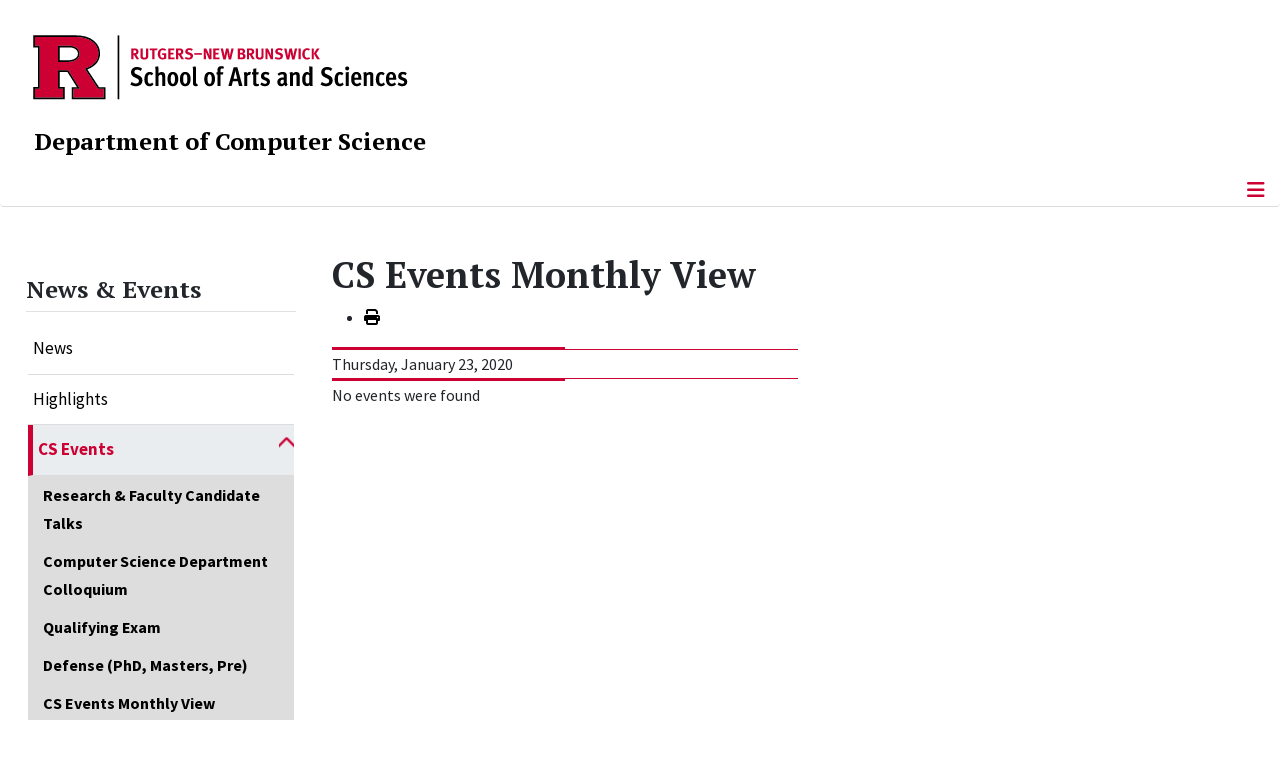

--- FILE ---
content_type: text/html; charset=utf-8
request_url: https://www.cs.rutgers.edu/news-events/cs-events/cs-full-calendar/day.listevents/2020/01/23/100
body_size: 10548
content:
<!DOCTYPE html>
<html lang="en-gb" dir="ltr">
<head>
	<meta charset="utf-8">
	<meta name="robots" content="noindex,nofollow">
	<meta name="viewport" content="width=device-width, initial-scale=1">
	<meta name="description" content="Computer Science; Rutgers, The State University of New Jersey">
	<meta name="generator" content="Joomla! - Open Source Content Management">
	<title>CS Events Monthly View</title>
	<link href="https://www.cs.rutgers.edu/index.php?option=com_jevents&amp;task=modlatest.rss&amp;format=feed&amp;type=rss&amp;Itemid=598&amp;modid=234" rel="alternate" type="application/rss+xml" title="RSS 2.0">
	<link href="https://www.cs.rutgers.edu/index.php?option=com_jevents&amp;task=modlatest.rss&amp;format=feed&amp;type=atom&amp;Itemid=598&amp;modid=234" rel="alternate" type="application/atom+xml" title="Atom 1.0">
	<link href="/media/templates/site/cassiopeia_sas/images/favicon.ico" rel="alternate icon" type="image/vnd.microsoft.icon">
	<link href="/media/system/images/joomla-favicon-pinned.svg" rel="mask-icon" color="#000">

	<link href="/media/system/css/joomla-fontawesome.min.css?4983b6" rel="lazy-stylesheet"><noscript><link href="/media/system/css/joomla-fontawesome.min.css?4983b6" rel="stylesheet"></noscript>
	<link href="/media/templates/site/cassiopeia/css/template.min.css?4983b6" rel="stylesheet">
	<link href="/media/templates/site/cassiopeia/css/global/colors_standard.min.css?4983b6" rel="stylesheet">
	<link href="/media/templates/site/cassiopeia/css/vendor/joomla-custom-elements/joomla-alert.min.css?0.4.1" rel="stylesheet">
	<link href="/media/templates/site/cassiopeia_sas/css/user.css?4983b6" rel="stylesheet">
	<link href="/media/com_jevents/lib_jevmodal/css/jevmodal.css" rel="stylesheet">
	<link href="/components/com_jevents/assets/css/eventsadmin.css?v=3.6.97" rel="stylesheet">
	<link href="/components/com_jevents/views/flatplus/assets/css/scalable.css?v=3.6.97" rel="stylesheet">
	<link href="/components/com_jevents/views/flatplus/assets/css/events_css.css?v=3.6.97" rel="stylesheet">
	<link href="/components/com_jevents/assets/css/jevcustom.css?v=3.6.97" rel="stylesheet">
	<link href="/media/plg_system_jcepro/site/css/content.min.css?86aa0286b6232c4a5b58f892ce080277" rel="stylesheet">
	<link href="/media/plg_system_jcemediabox/css/jcemediabox.min.css?7d30aa8b30a57b85d658fcd54426884a" rel="stylesheet">
	<link href="https://www.cs.rutgers.edu/modules/mod_socialmedia/assets/css/mod_socialmedia.css" rel="stylesheet">
	<style>.cloaked_email span:before { content: attr(data-ep-ab83b); } .cloaked_email span:after { content: attr(data-ep-b5a18); } img.cloaked_email { display: inline-block !important; vertical-align: middle; border: 0; }</style>
	<style>:root {
		--hue: 214;
		--template-bg-light: #f0f4fb;
		--template-text-dark: #495057;
		--template-text-light: #ffffff;
		--template-link-color: #2a69b8;
		--template-special-color: #001B4C;
		
	}</style>
	<style>#jevents_body .jev_toprow div.previousmonth, #jevents_body .jev_toprow div.nextmonth {background-color: #cc0033 !important;border: 1px solid #cc0033 !important;}#jevents_body .jev_toprow div.currentmonth {border-top: 1px solid #cc0033 !important;border-bottom: 1px solid #cc0033 !important;}#jevents_body .nav-items div.active a, .jev_header2 .active a {background-color: #cc0033 !important;}#jevents_body .nav-items , #jevents_body .nav-items > div {border-color: #cc0033 !important;}.jevtip-tip, .jevtip { border-color:#cc0033 !important;}#jevents_body .nav-items > div a:hover {border-left-color: #cc0033 !important;}#flatcal_minical .flatcal_todaycell a {background-color: #cc0033 !important;border-color: #cc0033 !important;}#flatcal_minical .flatcal_todaycell a:hover {background-color: #FFF !important;color: #cc0033 !important;}</style>
	<style>
#accordeonck341 { padding:0;margin:0;padding-left: 0px;-moz-border-radius: 0px 0px 0px 0px;-webkit-border-radius: 0px 0px 0px 0px;border-radius: 0px 0px 0px 0px;-moz-box-shadow: 0px 0px 0px 0px #444444;-webkit-box-shadow: 0px 0px 0px 0px #444444;box-shadow: 0px 0px 0px 0px #444444;border-top: none;border-right: none;border-bottom: none;border-left: none; } 
#accordeonck341 li.accordeonck { list-style: none;/*overflow: hidden;*/ }
#accordeonck341 ul[class^="content"] { margin:0;padding:0; }
#accordeonck341 li.accordeonck > span { position: relative; display: block; }
#accordeonck341 li.parent > span span.toggler_icon { top: 0;position: absolute; cursor: pointer; display: block; height: 100%; z-index: 10;right:0; background: url(/media/templates/site/cassiopeia_sas/images/arrow-down.png) center center no-repeat !important;width: 15px;}
#accordeonck341 li.parent.open > span span.toggler_icon { right:0; background: url(/media/templates/site/cassiopeia_sas/images/arrow-up.png) center center no-repeat !important;}
#accordeonck341 li.accordeonck.level2 > span { padding-right: 20px;}
#accordeonck341 li.level2 li.accordeonck > span { padding-right: 20px;}
#accordeonck341 a.accordeonck { display: block;text-decoration: none; color: #000000;font-size: 17px;font-weight: normal;}
#accordeonck341 a.accordeonck:hover { text-decoration: none; color: #CC0033;}
#accordeonck341 li.parent > span a { display: block;/*outline: none;*/ }
#accordeonck341 li.parent.open > span a {  }
#accordeonck341 a.accordeonck > .badge { margin: 0 0 0 5px; }
#accordeonck341 li.level2.parent.open > span span.toggler_icon { background: url(/) center center no-repeat !important;}
#accordeonck341 li.level3.parent.open > span span.toggler_icon { background: url(/) center center no-repeat !important;}
#accordeonck341 li.level1 { padding-top: 5px;padding-bottom: 5px; } 
#accordeonck341 li.level1 > span { border-bottom: #DDDDDD 1px solid ; } 
#accordeonck341 li.level1 > span a { padding-top: 5px;padding-right: 5px;padding-bottom: 5px;padding-left: 5px;color: #000000;font-size: 17px;font-weight: normal; } 
#accordeonck341 li.level1 > span span.accordeonckdesc { font-size: 10px; } 
#accordeonck341 li.level1:hover > span { border-left: #CC0033 5px solid ; } 
#accordeonck341 li.level1:hover > span a { color: #CC0033; } 
#accordeonck341 li.level1.active > span { border-left: #CC0033 5px solid ; } 
#accordeonck341 li.level1.active > span a { color: #CC0033; } 
#accordeonck341 li.level1.active > span { background: #DDDDDD;background-color: #DDDDDD;background: -moz-linear-gradient(top,  #DDDDDD 0%, #DDDDDD 100%);background: -webkit-gradient(linear, left top, left bottom, color-stop(0%,#DDDDDD), color-stop(100%,#DDDDDD)); background: -webkit-linear-gradient(top,  #DDDDDD 0%,#DDDDDD 100%);background: -o-linear-gradient(top,  #DDDDDD 0%,#DDDDDD 100%);background: -ms-linear-gradient(top,  #DDDDDD 0%,#DDDDDD 100%);background: linear-gradient(top,  #DDDDDD 0%,#DDDDDD 100%);  } 
#accordeonck341 li.level1.active > span a {  } 
#accordeonck341 li.level1 > ul { background: #DDDDDD;background-color: #DDDDDD;background: -moz-linear-gradient(top,  #DDDDDD 0%, #DDDDDD 100%);background: -webkit-gradient(linear, left top, left bottom, color-stop(0%,#DDDDDD), color-stop(100%,#DDDDDD)); background: -webkit-linear-gradient(top,  #DDDDDD 0%,#DDDDDD 100%);background: -o-linear-gradient(top,  #DDDDDD 0%,#DDDDDD 100%);background: -ms-linear-gradient(top,  #DDDDDD 0%,#DDDDDD 100%);background: linear-gradient(top,  #DDDDDD 0%,#DDDDDD 100%);  } 
#accordeonck341 li.level2 > span { background: #DDDDDD;background-color: #DDDDDD;background: -moz-linear-gradient(top,  #DDDDDD 0%, #DDDDDD 100%);background: -webkit-gradient(linear, left top, left bottom, color-stop(0%,#DDDDDD), color-stop(100%,#DDDDDD)); background: -webkit-linear-gradient(top,  #DDDDDD 0%,#DDDDDD 100%);background: -o-linear-gradient(top,  #DDDDDD 0%,#DDDDDD 100%);background: -ms-linear-gradient(top,  #DDDDDD 0%,#DDDDDD 100%);background: linear-gradient(top,  #DDDDDD 0%,#DDDDDD 100%);  } 
#accordeonck341 li.level2 > span a { padding-top: 5px;padding-bottom: 5px;padding-left: 15px;color: #000000;font-size: 16px; } 
#accordeonck341 li.level2:hover > span {  } 
#accordeonck341 li.level2:hover > span a { color: #000000; } 
#accordeonck341 li.level2.active > span {  } 
#accordeonck341 li.level2.active > span a { color: #000000; } 
#accordeonck341 li.level2 ul[class^="content"] { background: #DDDDDD;background-color: #DDDDDD;background: -moz-linear-gradient(top,  #DDDDDD 0%, #DDDDDD 100%);background: -webkit-gradient(linear, left top, left bottom, color-stop(0%,#DDDDDD), color-stop(100%,#DDDDDD)); background: -webkit-linear-gradient(top,  #DDDDDD 0%,#DDDDDD 100%);background: -o-linear-gradient(top,  #DDDDDD 0%,#DDDDDD 100%);background: -ms-linear-gradient(top,  #DDDDDD 0%,#DDDDDD 100%);background: linear-gradient(top,  #DDDDDD 0%,#DDDDDD 100%);  } 
#accordeonck341 li.level2 li.accordeonck > span {  } 
#accordeonck341 li.level2 li.accordeonck > span a { padding-top: 5px;padding-bottom: 5px;padding-left: 25px;color: #636363; } 
#accordeonck341 li.level2 li.accordeonck:hover > span {  } 
#accordeonck341 li.level2 li.accordeonck:hover > span a { color: #000000; } 
#accordeonck341 li.level2 li.accordeonck.active > span {  } 
#accordeonck341 li.level2 li.accordeonck.active > span a { color: #000000; } ul#accordeonck341 li.accordeonck.level1.active {
    background:#ddd; 
}

ul#accordeonck341 li.accordeonck.level1.active a {
    font-weight: bold;
}

a.accordeonck.isactive {
    font-weight: bold;
}

.accordeonck li.parent > span span.toggler_icon {
    z-index: 9 !important;
}

ul#accordeonck341 li.accordeonck.level1 {
    padding-top: 0px;
    padding-bottom: 0px;
 }

ul#accordeonck341 li.level1 > span {
    min-height: 50.75px;
}

ul#accordeonck341 li.level1 > span a {
    padding-top: 10px;
accordeonck341 li.accordeonck.level1.active {
    background:#ddd; 
}

accordeonck341 li.accordeonck.level1.active a {
    font-weight: bold;
}

a.accordeonck.isactive {
    font-weight: bold;
}

.accordeonck li.parent > span span.toggler_icon {
    z-index: 9 !important;
}

accordeonck341 li.accordeonck.level1 {
    padding-top: 0px;
    padding-bottom: 0px;
 }

accordeonck341 li.level1 > span {
    min-height: 50.75px;
}

accordeonck341 li.level1 > span a {
    padding-top: 10px;
#accordeonck341 ul[class^="content"] {
	display: none;
}

#accordeonck341 .toggler_icon {
	top: 0;
}</style>

	<script src="/media/vendor/metismenujs/js/metismenujs.min.js?1.4.0" defer></script>
	<script type="application/json" class="joomla-script-options new">{"bootstrap.popover":{".hasjevtip":{"animation":true,"container":"#jevents_body","delay":1,"html":true,"placement":"top","template":"<div class=\"popover\" role=\"tooltip\"><div class=\"popover-arrow\"><\/div><h3 class=\"popover-header\"><\/h3><div class=\"popover-body\"><\/div><\/div>","trigger":"hover","offset":[0,10],"boundary":"scrollParent"}},"bootstrap.tooltip":{".hasTooltip":{"animation":true,"container":"body","html":true,"trigger":"hover focus","boundary":"clippingParents","sanitize":true}},"joomla.jtext":{"ERROR":"Error","MESSAGE":"Message","NOTICE":"Notice","WARNING":"Warning","JCLOSE":"Close","JOK":"OK","JOPEN":"Open"},"system.paths":{"root":"","rootFull":"https:\/\/www.cs.rutgers.edu\/","base":"","baseFull":"https:\/\/www.cs.rutgers.edu\/"},"csrf.token":"e23b421215996072d7cacce890211a7f"}</script>
	<script src="/media/system/js/core.min.js?a3d8f8"></script>
	<script src="/media/vendor/jquery/js/jquery.min.js?3.7.1"></script>
	<script src="/media/legacy/js/jquery-noconflict.min.js?504da4"></script>
	<script src="/media/vendor/bootstrap/js/modal.min.js?5.3.8" type="module"></script>
	<script src="/media/vendor/bootstrap/js/popover.min.js?5.3.8" type="module"></script>
	<script src="/media/templates/site/cassiopeia/js/template.min.js?4983b6" type="module"></script>
	<script src="/media/vendor/bootstrap/js/offcanvas.min.js?5.3.8" type="module"></script>
	<script src="/media/templates/site/cassiopeia/js/mod_menu/menu-metismenu.min.js?4983b6" defer></script>
	<script src="/media/mod_menu/js/menu.min.js?4983b6" type="module"></script>
	<script src="/media/system/js/messages.min.js?9a4811" type="module"></script>
	<script src="/components/com_jevents/assets/js/jQnc.min.js?v=3.6.97"></script>
	<script src="/media/com_jevents/lib_jevmodal/js/jevmodal.min.js"></script>
	<script src="/components/com_jevents/assets/js/view_detailJQ.min.js?v=3.6.97"></script>
	<script src="/media/plg_system_jcemediabox/js/jcemediabox.min.js?7d30aa8b30a57b85d658fcd54426884a"></script>
	<script src="/media/com_accordeonmenuck/assets/accordeonmenuck.js"></script>
	<script src="/media/com_accordeonmenuck/assets/jquery.easing.1.3.js"></script>
	<script>window.RegularLabs=window.RegularLabs||{};window.RegularLabs.EmailProtector=window.RegularLabs.EmailProtector||{unCloak:function(e,g){document.querySelectorAll("."+e).forEach(function(a){var f="",c="";a.className=a.className.replace(" "+e,"");a.querySelectorAll("span").forEach(function(d){for(name in d.dataset)0===name.indexOf("epA")&&(f+=d.dataset[name]),0===name.indexOf("epB")&&(c=d.dataset[name]+c)});if(c){var b=a.nextElementSibling;b&&"script"===b.tagName.toLowerCase()&&b.parentNode.removeChild(b);b=f+c;g?(a.parentNode.href="mailto:"+b,a.parentNode.removeChild(a)):a.innerHTML=b}})}};</script>
	<script>document.addEventListener('DOMContentLoaded', function() {
   // bootstrap may not be available if this module is loaded remotely
    if (typeof bootstrap === 'undefined') return;
   var elements = document.querySelectorAll(".hasjevtip");
   elements.forEach(function(myPopoverTrigger)
   {
        myPopoverTrigger.addEventListener('inserted.bs.popover', function () {
            var title = myPopoverTrigger.getAttribute('data-bs-original-title') || false;
            const popover = bootstrap.Popover.getInstance(myPopoverTrigger);
            if (popover && popover.tip) 
            {
                var header = popover.tip.querySelector('.popover-header');
                var body = popover.tip.querySelector('.popover-body');
                var popoverContent = "";
                if (title)
                {
                    popoverContent += title;
                }
                var content = myPopoverTrigger.getAttribute('data-bs-original-content') || false;
                if (content)
                {
                    popoverContent += content;
                }

                if (header) {
                    header.outerHTML = popoverContent;
                }
                else if (body) {
                    body.outerHTML = popoverContent;
                }

                if (popover.tip.querySelector('.jev-click-to-open a') && 'ontouchstart' in document.documentElement)
                {
                    popover.tip.addEventListener('touchstart', function() {
                       document.location = popover.tip.querySelector('.jev-click-to-open a').href;
                    });
                }
            }
        });

        var title = myPopoverTrigger.getAttribute('data-bs-original-title') || false;
        const popover = bootstrap.Popover.getInstance(myPopoverTrigger);
        if (popover && (popover.tip || title)) 
        {
            if ('ontouchstart' in document.documentElement) {        
                myPopoverTrigger.addEventListener('click', preventPopoverTriggerClick);
            }
        }
   });
});
function preventPopoverTriggerClick(event)
{
    event.preventDefault();
}
</script>
	<script>jQuery(document).ready(function(){WfMediabox.init({"base":"\/","theme":"standard","width":"","height":"","lightbox":0,"shadowbox":0,"icons":1,"overlay":1,"overlay_opacity":0.8000000000000000444089209850062616169452667236328125,"overlay_color":"#000000","transition_speed":500,"close":2,"labels":{"close":"Close","next":"Next","previous":"Previous","cancel":"Cancel","numbers":"{{numbers}}","numbers_count":"{{current}} of {{total}}","download":"Download"},"swipe":true,"expand_on_click":true});});</script>
	<script>jQuery(document).ready(function(jQuery){new Accordeonmenuck('#accordeonck341', {fadetransition : false,eventtype : 'click',transition : 'linear',menuID : 'accordeonck341',defaultopenedid : '',activeeffect : '',showcounter : '',showactive : '1',closeothers : '1',duree : 500});}); </script>
	<!--[if lte IE 6]>
<link rel="stylesheet" href="https://www.cs.rutgers.edu/components/com_jevents/views/flatplus/assets/css/ie6.css" />
<![endif]-->
	<meta property="og:locale" content="en_GB" class="4SEO_ogp_tag">
	<meta property="og:url" content="https://www.cs.rutgers.edu/news-events/cs-events/cs-full-calendar/day.listevents/2020/01/23/100" class="4SEO_ogp_tag">
	<meta property="og:site_name" content="Department of Computer Science | Rutgers, The State University of New Jersey" class="4SEO_ogp_tag">
	<meta property="og:type" content="article" class="4SEO_ogp_tag">
	<meta property="og:title" content="CS Events Monthly View" class="4SEO_ogp_tag">
	<meta property="og:description" content="Computer Science; Rutgers, The State University of New Jersey" class="4SEO_ogp_tag">
	<meta property="fb:app_id" content="966242223397117" class="4SEO_ogp_tag">
	<meta property="og:image" content="https://www.cs.rutgers.edu/images/computer-science.jpg" class="4SEO_ogp_tag">
	<meta property="og:image:width" content="480" class="4SEO_ogp_tag">
	<meta property="og:image:height" content="360" class="4SEO_ogp_tag">
	<meta property="og:image:alt" content="computer science" class="4SEO_ogp_tag">
	<meta property="og:image:secure_url" content="https://www.cs.rutgers.edu/images/computer-science.jpg" class="4SEO_ogp_tag">
	<meta name="twitter:card" content="summary" class="4SEO_tcards_tag">
	<meta name="twitter:url" content="https://www.cs.rutgers.edu/news-events/cs-events/cs-full-calendar/day.listevents/2020/01/23/100" class="4SEO_tcards_tag">
	<meta name="twitter:title" content="CS Events Monthly View" class="4SEO_tcards_tag">
	<meta name="twitter:description" content="Computer Science; Rutgers, The State University of New Jersey" class="4SEO_tcards_tag">
	<meta name="twitter:image" content="https://www.cs.rutgers.edu/images/computer-science.jpg" class="4SEO_tcards_tag">
	<meta name="google-site-verification" content="wyJGVQa1FzdLzk5D1lM7GfT9b3OWT4hppjPUCw1cMNs"  class="4SEO_google_site_verification_tag" />

<!-- Global site tag (gtag.js) - Google Analytics -->
<script async src="https://www.googletagmanager.com/gtag/js?id=G-DVCN4VQT8D"></script>

<script>
window.dataLayer = window.dataLayer || [];function gtag(){dataLayer.push(arguments);}gtag('js', new Date()); gtag('config', 'G-DVCN4VQT8D');
</script>

	<script type="application/ld+json" class="4SEO_structured_data_breadcrumb">{
    "@context": "http://schema.org",
    "@type": "BreadcrumbList",
    "itemListElement": [
        {
            "@type": "listItem",
            "position": 1,
            "name": "Home",
            "item": "https://www.cs.rutgers.edu/"
        },
        {
            "@type": "listItem",
            "position": 2,
            "name": "CS Events",
            "item": "https://www.cs.rutgers.edu/news-events/cs-events/range.listevents/-"
        },
        {
            "@type": "listItem",
            "position": 3,
            "name": "CS Events Monthly View",
            "item": "https://www.cs.rutgers.edu/news-events/cs-events/cs-full-calendar/month.calendar/2026/01/22/-"
        }
    ]
}</script></head>
<body class="site com_jevents wrapper-static view-day layout-calendar task-day.listevents itemid-598 has-sidebar-left">
	<header class="header container-header full-width">

		      
            
        			<div class="container-rutgers-menu full-width ">
				<div class="rutgers-menu no-card d-none d-lg-block">
        <ul class="mod-menu mod-list nav navbar-sas-ru">
<li class="nav-item item-1625"><a href="https://sas.rutgers.edu/about/events/upcoming-events" target="_blank" rel="noopener noreferrer">SAS Events</a></li><li class="nav-item item-1626"><a href="https://sas.rutgers.edu/about/news" target="_blank" rel="noopener noreferrer">SAS News</a></li><li class="nav-item item-102"><a href="http://www.rutgers.edu" target="_blank" rel="noopener noreferrer">rutgers.edu</a></li><li class="nav-item item-192"><a href="http://sas.rutgers.edu/" target="_blank" rel="noopener noreferrer">SAS</a></li><li class="nav-item item-103"><a href="https://search.rutgers.edu/people" target="_blank" rel="noopener noreferrer">Search People</a></li><li class="nav-item item-1263"><a href="/search-website" class="fs-6"><span class="p-2 fa-solid fa-magnifying-glass rutgersRed" aria-hidden="true"></span><span class="visually-hidden">Search Website</span></a></li></ul>
</div>

			</div>
		
        			<div class="container-sas-branding ">
				<div class="sas-branding no-card ">
        
<div id="mod-custom336" class="mod-custom custom">
    <div class="container-logo">
<div class="row">
<div><a href="https://sas.rutgers.edu" target="_blank" rel="noopener"><img alt="Rutgers - New Brunswick School of Arts and Sciences logo" class="theme-image" /></a></div>
</div>
</div>
<div class="container-unit">
<div class="row">
<div class="col title-unit"><a href="/." class="no-underline no-hover">Department of Computer Science</a></div>
</div>
</div></div>
</div>

			</div>
		      
					<div class="grid-child">
				<div class="navbar-brand">
					<a class="brand-logo" href="/">
						<img class="logo d-inline-block" loading="eager" decoding="async" src="/media/templates/site/cassiopeia/images/logo.svg" alt="Department of Computer Science | Rutgers, The State University of New Jersey">					</a>
									</div>
			</div>
		      
      
		
					<div class="container-banner full-width">
				<div class="banner card menu-bar">
        <div class="card-body">
                <nav class="navbar navbar-expand-lg">
    <button class="navbar-toggler navbar-toggler-right" type="button" data-bs-toggle="offcanvas" data-bs-target="#navbar106" aria-controls="navbar106" aria-expanded="false" aria-label="Toggle Navigation">
        <span class="icon-menu" aria-hidden="true"></span>
    </button>
    <div class="offcanvas offcanvas-start" id="navbar106">
        <div class="offcanvas-header">
            <button type="button" class="btn-close btn-close-black" data-bs-dismiss="offcanvas" aria-label="Close"></button>

 
        </div>
        <div class="offcanvas-body">
         <div class="d-lg-none mt-3">
                <div class="moduletable ">
        
<div id="mod-custom337" class="mod-custom custom">
    <p style="text-align: center;"><a href="https://sas.rutgers.edu" target="_blank" rel="noopener"><img alt="Rutgers - New Brunswick School of Arts and Sciences logo" class="theme-image" style="max-width: 80%;" /></a><br /><a href="/." class="no-underline no-hover title-unit">Department of Computer Science</a></p>
<p><a href="/./search-website"><img src="/media/templates/site/cassiopeia_sas/images/search-magnifying-glass.PNG" alt="Search Website - Magnifying Glass" style="display: block; margin-left: auto; margin-right: auto;" /></a></p></div>
</div>
            </div>

            <ul class="mod-menu mod-menu_dropdown-metismenu metismenu mod-list navbar navbar-nav dropdown sas-main-menu">
<li class="metismenu-item item-421 level-1 divider deeper parent"><button class="mod-menu__separator separator mm-collapsed mm-toggler mm-toggler-nolink" aria-haspopup="true" aria-expanded="false">About</button><ul class="mm-collapse"><li class="metismenu-item item-422 level-2"><a href="/about/the-department" >The Department</a></li><li class="metismenu-item item-423 level-2"><a href="/about/employment" >Employment</a></li></ul></li><li class="metismenu-item item-269 level-1 divider deeper parent"><button class="mod-menu__separator separator mm-collapsed mm-toggler mm-toggler-nolink" aria-haspopup="true" aria-expanded="false">People</button><ul class="mm-collapse"><li class="metismenu-item item-688 level-2"><a href="/people/professors" >Professors</a></li><li class="metismenu-item item-737 level-2"><a href="/people/lecturers" >Lecturers</a></li><li class="metismenu-item item-659 level-2"><a href="/people/affiliated-faculty" >Affiliated Faculty</a></li><li class="metismenu-item item-744 level-2"><a href="/people/researchers" >Researchers</a></li><li class="metismenu-item item-642 level-2"><a href="/people/staff" >Administrative Staff</a></li><li class="metismenu-item item-1956 level-2"><a href="/people/graduate-students" >Graduate Students</a></li><li class="metismenu-item item-738 level-2"><a href="/people/technical-staff" >Technical Staff</a></li><li class="metismenu-item item-660 level-2"><a href="/people/emeritus" >Emeritus</a></li><li class="metismenu-item item-1070 level-2"><a href="/people/in-memoriam" >In Memoriam</a></li></ul></li><li class="metismenu-item item-394 level-1 divider deeper parent"><button class="mod-menu__separator separator mm-collapsed mm-toggler mm-toggler-nolink" aria-haspopup="true" aria-expanded="false">Academics</button><ul class="mm-collapse"><li class="metismenu-item item-395 level-2 parent"><a href="/academics/undergraduate" >Undergraduate</a></li><li class="metismenu-item item-406 level-2 parent"><a href="/academics/graduate" >Graduate</a></li></ul></li><li class="metismenu-item item-416 level-1 active divider deeper parent"><button class="mod-menu__separator separator mm-collapsed mm-toggler mm-toggler-nolink" aria-haspopup="true" aria-expanded="false">News &amp; Events</button><ul class="mm-collapse"><li class="metismenu-item item-425 level-2"><a href="/news-events/news" >News</a></li><li class="metismenu-item item-436 level-2"><a href="/news-events/highlights" >Highlights</a></li><li class="metismenu-item item-524 level-2 active parent"><a href="/news-events/cs-events/range.listevents/-" >CS Events</a></li><li class="metismenu-item item-711 level-2 parent"><a href="/news-events/videos-of-past-events" >Videos of Past Events</a></li></ul></li><li class="metismenu-item item-417 level-1 divider deeper parent"><button class="mod-menu__separator separator mm-collapsed mm-toggler mm-toggler-nolink" aria-haspopup="true" aria-expanded="false">Research</button><ul class="mm-collapse"><li class="metismenu-item item-446 level-2 parent"><a href="/research/computer-and-network-systems-list" >Computer and Network Systems</a></li><li class="metismenu-item item-447 level-2 parent"><a href="/research/intelligent-systems-list" >Intelligent Systems</a></li><li class="metismenu-item item-448 level-2 parent"><a href="/research/theory-of-computing-list" >Theory of Computing</a></li></ul></li><li class="metismenu-item item-418 level-1 divider deeper parent"><button class="mod-menu__separator separator mm-collapsed mm-toggler mm-toggler-nolink" aria-haspopup="true" aria-expanded="false">Resources</button><ul class="mm-collapse"><li class="metismenu-item item-533 level-2"><a href="/resources/business-office" >Business Office</a></li><li class="metismenu-item item-534 level-2"><a href="https://www.cs.rutgers.edu/apps/" target="_blank" rel="noopener noreferrer">Internal Applications</a></li><li class="metismenu-item item-535 level-2"><a href="https://resources.cs.rutgers.edu/" target="_blank" rel="noopener noreferrer">Technical Support &amp; Services</a></li></ul></li><li class="metismenu-item item-419 level-1"><a href="https://give.rutgersfoundation.org/computer-science-dept/4979.html" target="_blank" rel="noopener noreferrer">Donate</a></li><li class="metismenu-item item-1764 level-1 divider deeper parent"><button class="mod-menu__separator separator mm-collapsed mm-toggler mm-toggler-nolink" aria-haspopup="true" aria-expanded="false">Alumni</button><ul class="mm-collapse"><li class="metismenu-item item-607 level-2"><a href="/alumni/alumni" >Alumni</a></li><li class="metismenu-item item-641 level-2"><a href="/alumni/distinguished-alumni" >Distinguished Alumni</a></li><li class="metismenu-item item-1766 level-2"><a href="/alumni/alumni-news" >Alumni News</a></li></ul></li><li class="metismenu-item item-420 level-1"><a href="/contact-us" >Contact</a></li></ul>


        </div>
    </div>
</nav>    </div>
</div>

			</div>
		

	</header>

<main>
  
  
  
	<div class="site-grid">

		
		
		
					<div class="grid-child container-sidebar-left">
				<div class="sidebar-left card ">
            <h2 class="card-header header-size-3">News & Events</h2>        <div class="card-body">
                <div class="accordeonck-wrap " data-id="accordeonck341">
<ul class="menu" id="accordeonck341">
<li id="item-425" class="accordeonck item425 first level1 " data-level="1" ><span class="accordeonck_outer "><a class="accordeonck " href="/news-events/news" >News<span class="accordeonckdesc"></span></a></span></li><li id="item-436" class="accordeonck item436 first level1 " data-level="1" ><span class="accordeonck_outer "><a class="accordeonck " href="/news-events/highlights" >Highlights<span class="accordeonckdesc"></span></a></span></li><li id="item-524" class="accordeonck item524 active first parent parent level1 " data-level="1" ><span class="accordeonck_outer toggler toggler_1"><a class="accordeonck isactive " href="/news-events/cs-events/range.listevents/-" >CS Events<span class="accordeonckdesc"></span></a><span class="toggler_icon" tabIndex="0" role="button" aria-label="ACCORDEONMENUCK_TOGGLER_LABEL"></span></span><ul class="content_1 accordeonck" style=""><li id="item-523" class="accordeonck item523 first level2 " data-level="2" ><span class="accordeonck_outer "><a class="accordeonck " href="/news-events/cs-events/research-faculty-candidate-talks/range.listevents/-" >Research &amp; Faculty Candidate Talks<span class="accordeonckdesc"></span></a></span></li><li id="item-526" class="accordeonck item526 level2 " data-level="2" ><span class="accordeonck_outer "><a class="accordeonck " href="/news-events/cs-events/computer-science-department-colloquium/range.listevents/-" >Computer Science Department Colloquium<span class="accordeonckdesc"></span></a></span></li><li id="item-527" class="accordeonck item527 level2 " data-level="2" ><span class="accordeonck_outer "><a class="accordeonck " href="/news-events/cs-events/qualifying-exam/range.listevents/-" >Qualifying Exam<span class="accordeonckdesc"></span></a></span></li><li id="item-525" class="accordeonck item525 level2 " data-level="2" ><span class="accordeonck_outer "><a class="accordeonck " href="/news-events/cs-events/defense-phd-masters-pre/range.listevents/-" >Defense (PhD, Masters, Pre)<span class="accordeonckdesc"></span></a></span></li><li id="item-598" class="accordeonck item598 current active level2 " data-level="2" ><span class="accordeonck_outer "><a class="accordeonck isactive " href="/news-events/cs-events/cs-full-calendar/month.calendar/2026/01/22/-" >CS Events Monthly View<span class="accordeonckdesc"></span></a></span></li><li id="item-599" class="accordeonck item599 level2 " data-level="2" ><span class="accordeonck_outer "><a class="accordeonck " href="/news-events/cs-events/events-feed" >Events Feed<span class="accordeonckdesc"></span></a></span></li><li id="item-608" class="accordeonck item608 last level2 " data-level="2" ><span class="accordeonck_outer "><a class="accordeonck " href="/news-events/cs-events/past-events/range.listevents/-" >Past Events<span class="accordeonckdesc"></span></a></span></li></ul></li><li id="item-711" class="accordeonck item711 parent last parent level1 " data-level="1" ><span class="accordeonck_outer toggler toggler_1"><a class="accordeonck " href="/news-events/videos-of-past-events" >Videos of Past Events<span class="accordeonckdesc"></span></a><span class="toggler_icon" tabIndex="0" role="button" aria-label="ACCORDEONMENUCK_TOGGLER_LABEL"></span></span><ul class="content_1 accordeonck" style="display:none;"><li id="item-712" class="accordeonck item712 first level2 " data-level="2" ><span class="accordeonck_outer "><a class="accordeonck " href="/news-events/videos-of-past-events/dcs-lectures-presentations-on-youtube" >DCS Lectures &amp; Presentations on Youtube<span class="accordeonckdesc"></span></a></span></li><li id="item-713" class="accordeonck item713 level2 " data-level="2" ><span class="accordeonck_outer "><a class="accordeonck " href="/news-events/videos-of-past-events/recent-talks-at-dcs" >Recent Talks at DCS<span class="accordeonckdesc"></span></a></span></li><li id="item-715" class="accordeonck item715 level2 " data-level="2" ><span class="accordeonck_outer "><a class="accordeonck " href="/news-events/videos-of-past-events/events" >Events<span class="accordeonckdesc"></span></a></span></li><li id="item-716" class="accordeonck item716 level2 " data-level="2" ><span class="accordeonck_outer "><a class="accordeonck " href="/news-events/videos-of-past-events/other-events" >Other Events<span class="accordeonckdesc"></span></a></span></li><li id="item-714" class="accordeonck item714 level2 " data-level="2" ><span class="accordeonck_outer "><a class="accordeonck " href="/news-events/videos-of-past-events/demos" >Demos<span class="accordeonckdesc"></span></a></span></li><li id="item-717" class="accordeonck item717 level2 " data-level="2" ><span class="accordeonck_outer "><a class="accordeonck " href="/news-events/videos-of-past-events/history-of-computing-video-files-of-interest" >History of Computing - Video Files of Interest<span class="accordeonckdesc"></span></a></span></li></ul></li></ul></div>
    </div>
</div>

			</div>
		
		<div class="grid-child container-component">
			
			
			<div id="system-message-container" aria-live="polite"></div>


				<!-- Event Calendar and Lists Powered by JEvents //-->
	<div id="jevents">
	<div class="contentpaneopen jeventpage   jevbootstrap" id="jevents_header">
						<h1>
			CS Events Monthly View			</h1>
							<ul class="actions">
										<li class="print-icon">
							<a href="javascript:void(0);" onclick="window.open('/news-events/cs-events/cs-full-calendar/day.listevents/2020/01/23/100?print=1&amp;pop=1&amp;tmpl=component', 'win2', 'status=no,toolbar=no,scrollbars=yes,titlebar=no,menubar=no,resizable=yes,width=600,height=600,directories=no,location=no');" title="Print">
						<span class="icon-print"> </span>
							</a>
						</li> 			</ul>
			</div>
		<div class="contentpaneopen  jeventpage   jevbootstrap" id="jevents_body">
	
<div class="jev_toprow">
	<!-- <div class="jev_header">
		  <h2 class="gsl-h2">Daily View</h2>
		  <div class="today" >Thursday, January 23, 2020</div>
		</div> -->
	<div class="jev_header2"><div class="previousmonth col-3">
		      				</div><div class="currentmonth col-6">
				Thursday, January 23, 2020			</div><div class="nextmonth col-3">
		      				</div>

	</div>
        <div class="jev_clear"></div>
</div>
<div id='jev_maincal' class='jev_listview'>
	<div class="jev_listrow">

    <div class="list_no_e">
No events were found</div>
	</div>
	<div class="jev_clear"></div>
</div>
	</div>
	</div>

          		          		          				</div>

		
		
		      
      
      		      
      			</div>

	  
  
	
	  
</main>

<footer class="container-footer footer full-width">
  
  			<sas-footer-identity class=" grid-child container-sas-footer-identity full-width-v2">
			<div class=" sas-footer-identity">
				<div class="sas-footer-identity no-card  sas-footer-logo-left sas-footer-logo-left sas-branding">
        
<div id="mod-custom338" class="mod-custom custom">
    <p><img src="/media/templates/site/cassiopeia_sas/images/RNBSAS_H_WHITE.svg" alt="Rutgers - New Brunswick School of Arts and Sciences logo" style="min-width: 300px; max-width: 400px; margin-top: 10px; margin-left: 15px; margin-bottom: 10px;" loading="lazy" /></p></div>
</div>
<div class="sas-footer-identity no-card ">
        <ul class="mod-menu mod-menu_dropdown-metismenu metismenu mod-list mod-menu mod-list nav navbar-sas-ru sas-footer-menu sas-footer-menu-right">
<li class="metismenu-item item-1625 level-1"><a href="https://sas.rutgers.edu/about/events/upcoming-events" target="_blank" rel="noopener noreferrer">SAS Events</a></li><li class="metismenu-item item-1626 level-1"><a href="https://sas.rutgers.edu/about/news" target="_blank" rel="noopener noreferrer">SAS News</a></li><li class="metismenu-item item-102 level-1"><a href="http://www.rutgers.edu" target="_blank" rel="noopener noreferrer">rutgers.edu</a></li><li class="metismenu-item item-192 level-1"><a href="http://sas.rutgers.edu/" target="_blank" rel="noopener noreferrer">SAS</a></li><li class="metismenu-item item-103 level-1"><a href="https://search.rutgers.edu/people" target="_blank" rel="noopener noreferrer">Search People</a></li><li class="metismenu-item item-1263 level-1"><a href="/search-website" class="fs-6"><span class="p-2 fa-solid fa-magnifying-glass rutgersRed" aria-hidden="true"></span><span class="visually-hidden">Search Website</span></a></li></ul>
</div>

			</div>
		</sas-footer-identity>
	
         
 <!-- Display any module in the footer position from the sites -->         
<div class="grid-child">
<!--2025-01 LG: Display Rutgers Menu from rutgers file -->              
<div><h2 class="footer-title">Connect with Rutgers</h2>
<ul  class="list-unstyled">
<li><a href="https://newbrunswick.rutgers.edu/" target="_blank" >Rutgers New Brunswick</a>
<li><a href="https://www.rutgers.edu/news" target="blank">Rutgers Today</a>
<li><a href="https://my.rutgers.edu/uxp/login" target="_blank">myRutgers</a>
<li><a href="https://scheduling.rutgers.edu/scheduling/academic-calendar" target="_blank">Academic Calendar</a>
<li><a href="https://classes.rutgers.edu//soc/#home" target="_blank">Rutgers Schedule of Classes</a>
<li><a href="https://emnb.rutgers.edu/one-stop-overview/" target="_blank">One Stop Student Service Center</a>
<li><a href="https://rutgers.campuslabs.com/engage/events/" target="_blank">getINVOLVED</a>
<li><a href="https://admissions.rutgers.edu/visit-rutgers" target="_blank">Plan a Visit</a>
</ul>
</div> 
  <!--2025-01 LG: Display SAS Menu from SAS file -->              
  <div>
    <h2 class="footer-title">Explore SAS</h2>
<ul  class="list-unstyled">
<li><a href="https://sas.rutgers.edu/academics/majors-minors" target="blank">Majors and Minors</a>
<li><a href="https://sas.rutgers.edu/academics/areas-of-study" target="_blank" >Departments and Programs</a>
<li><a href="https://sas.rutgers.edu/academics/centers-institutes" target="_blank">Research Centers and Institutes</a>
<li><a href="https://sas.rutgers.edu/about/sas-offices" target="_blank">SAS Offices</a>  
<li><a href="https://sas.rutgers.edu/giving" target="_blank">Support SAS</a>
</ul>
</div> 
  
<!--2025-01 LG: Display NOTICES Menu from NOTICES file -->              
<div>
<h2 class="footer-title">Notices</h2>
<ul class="list-unstyled">
<li><a href="https://www.rutgers.edu/status" target="_blank" >University Operating Status</a>
</ul>
<hr>
<ul  class="list-unstyled">
<li><a href="https://www.rutgers.edu/privacy-statement" target="blank">Privacy</a>
</ul>
</div> 
                 <div class="moduletable ">
            <h2 class="footer-title">Quick Links</h2>        
<div id="mod-custom208" class="mod-custom custom">
    <ul style="list-style: none;">
<li><a href="/about/employment">We Are Hiring!</a></li>
<li><a href="/academics/undergraduate/advising">Undergraduate Academic Advising</a></li>
<li><a href="/academics/undergraduate">Undergraduate Program</a></li>
<li><a href="/academics/graduate">Graduate Program</a></li>
<li><a href="/academics/undergraduate/prospective-students">Welcome New CS Undergraduate Students</a></li>
<li><a href="/academics/undergraduate/course-registration-and-special-permission">Course Registration and Special Permission</a></li>
<li><a href="/academics/undergraduate/undergraduate-courses-schedule?view=category&amp;id=67">Course Schedule</a></li>
</ul></div>
</div>
<div class="moduletable ">
            <h2 class="footer-title">Contact Us</h2>        
<div id="mod-custom108" class="mod-custom custom">
    <p><img src="/images/computer-science.jpg" alt="computer science" width="104" height="78" style="margin-right: 5px; margin-bottom: 5px; float: left;" />Department of Computer Science<br />Rutgers, The State University of New Jersey<br />110 Frelinghuysen Road<br />Piscataway, NJ 08854-8019</p>
<p>(848) 445-2001</p></div>
</div>

	</div>

<!-- Display Social Media Module -->    
			<socialmedia class="container-sas-socialmedia  full-width">
      	 		<div class="wrapper-socialmedia">
				<div class="grid-child sas-socialmedia">
					

	<table style="margin-left: 10px; margin-right: auto; max-width: 95%; margin-top: 20px; margin-bottom: 20px;" class="table-horizontal-socialmedia">
		<tbody>
			<tr>
								<td style="width: 22px;"><img alt="Facebook" src="/modules/mod_socialmedia/assets/images/socialMediaIcon_Facebook.png" height="20" width="20" /></td>
				<td style="width: 80px;"><a style="padding: 2px 5px;" href="https://www.facebook.com/RutgersUniversityComputerScience" target="_blank">Facebook</a></td>
				
								<td style="width: 22px;"><img alt="Twitter" src="/modules/mod_socialmedia/assets/images/socialMediaIcon_Twitter.png" height="20" width="20" /></td>
				<td style="width: 80px;"><a style="padding: 2px 5px;" href="https://x.com/RutgersCS" target="_blank">Twitter</a></td>
				
								<td style="width: 22px;"><img alt="Instagram" src="/modules/mod_socialmedia/assets/images/socialMediaIcon_Instagram.png" height="20" width="20" /></td>
				<td style="width: 80px;"><a style="padding: 2px 5px;" href="https://www.instagram.com/rutgerscomputerscience/" target="_blank">Instagram</a></td>
				
				
								<td style="width: 22px;"><img alt="Linked In" src="/modules/mod_socialmedia/assets/images/socialMediaIcon_LinkedIn.png" height="20" width="20" /></td>
				<td style="width: 80px;"><a style="padding: 2px 5px;" href="https://www.linkedin.com/school/rutgers-university-department-of-computer-science" target="_blank">LinkedIn</a></td>
				
				
				
				
			</tr>
		</tbody>
	</table>


            			</div>
			</div>
		</socialmedia>
	 

<!--Display Footer Menu -->  
          
			<sas-footer-menu class="container-sas-footer-menu full-width">
			<div class="sas-footer-menu">
				<ul class="mod-menu mod-menu_dropdown-metismenu metismenu mod-list navbar navbar-nav dropdown sas-footer-menu">
<li class="metismenu-item item-126 level-1"><a href="/" >Home</a></li><li class="metismenu-item item-115 level-1"><a href="/site-map?view=html&amp;id=1" >Site Map</a></li><li class="metismenu-item item-125 level-1"><a href="/search" >Search</a></li><li class="metismenu-item item-322 level-1"><a href="https://www.cs.rutgers.edu/?morequest=sso&amp;idp=urn:mace:incommon:rutgers.edu" >Login</a></li></ul>

			</div>
		</sas-footer-menu>
	

<!-- Display Copyright -->
		<copyright class="container-sas-copyright  full-width">
			<div class="sas-copyright">

<!--2025-01 LG: Display Copyright Text from copyright text file -->              
<p>
    <!-- paragraph 1 of copy right - information -->
<p style="text-align: center;">Rutgers is an equal access/equal opportunity institution. Individuals with disabilities are encouraged to direct suggestions, comments, or complaints concerning any<br />
accessibility issues with Rutgers websites to <a href='mailto:accessibility@rutgers.edu'><!-- This email address is being protected from spambots. --><span class="cloaked_email ep_e8d19bbb"><span data-ep-ab83b="a&#99;ce&#115;" data-ep-b5a18=""><span data-ep-b5a18="&#115;.&#101;&#100;u" data-ep-ab83b="&#115;i&#98;&#105;l"><span data-ep-ab83b="&#105;&#116;&#121;&#64;&#114;" data-ep-b5a18="u&#116;&#103;&#101;&#114;"></span></span></span></span><script>RegularLabs.EmailProtector.unCloak("ep_e8d19bbb");</script></a> or complete the <a href='https://it.rutgers.edu/it-accessibility-initiative/barrierform/'  rel='nofollow' target='_blank'>Report Accessibility Barrier / Provide Feedback</a> form.</p>
    <!-- paragraph 2 of copy right - information -->
<p style="text-align: center;"><a href='https://www.rutgers.edu/copyright-information' rel='nofollow' target='_blank'>Copyright ©<script>document.write(new Date().getFullYear())</script></a>, <a href='https://www.rutgers.edu/' rel='nofollow' target='_blank'>Rutgers, The State University of New Jersey</a>. All rights reserved.  <a href='https://ithelp.sas.rutgers.edu/' rel='nofollow' target='_blank'>Contact webmaster</a></p>
<p>&nbsp;</p>

</p>

<!-- Display back to top link -->              
			<a href="#top" id="back-top" class="back-to-top-link" aria-label="Back to Top">
			<span class="icon-arrow-up icon-fw" aria-hidden="true"></span>
		</a>

	

</footer>
<noscript class="4SEO_cron">
    <img aria-hidden="true" alt="" style="position:absolute;bottom:0;left:0;z-index:-99999;" src="https://www.cs.rutgers.edu/index.php/_wblapi?nolangfilter=1&_wblapi=/forseo/v1/cron/image/" data-pagespeed-no-transform data-speed-no-transform />
</noscript>
<script class="4SEO_cron" data-speed-no-transform >setTimeout(function () {
        var e = document.createElement('img');
        e.setAttribute('style', 'position:absolute;bottom:0;right:0;z-index:-99999');
        e.setAttribute('aria-hidden', 'true');
        e.setAttribute('src', 'https://www.cs.rutgers.edu/index.php/_wblapi?nolangfilter=1&_wblapi=/forseo/v1/cron/image/' + Math.random().toString().substring(2) + Math.random().toString().substring(2)  + '.svg');
        document.body.appendChild(e);
        setTimeout(function () {
            document.body.removeChild(e)
        }, 3000)
    }, 3000);
</script>
</body>
</html>
